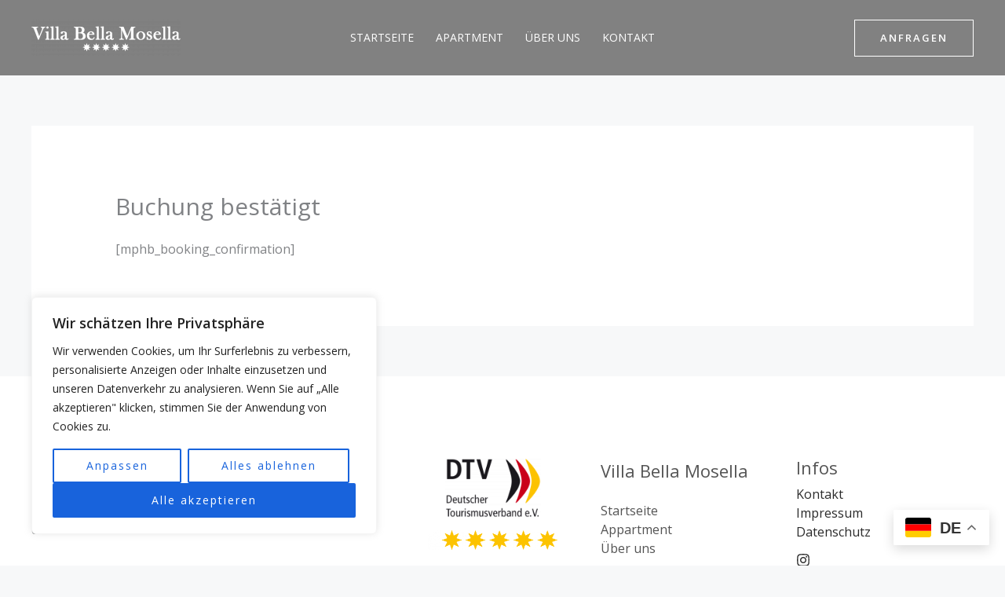

--- FILE ---
content_type: text/css
request_url: https://villabellamosella.com/wp-content/uploads/fonts/1f580950d66b0e0c3bc120db10dd157b/font.css?v=1695402788
body_size: 825
content:
/*
 * Font file created by Local Google Fonts 0.22.0
 * Created: Fri, 22 Sep 2023 17:13:08 +0000
 * Handle: astra-google-fonts
 * Original URL: https://fonts.googleapis.com/css?family=Open+Sans%3A400%2C600%7CDM+Serif+Display%3A400&amp;display=fallback
*/

/* latin-ext */
@font-face {
  font-family: 'DM Serif Display';
  font-style: normal;
  font-weight: 400;
  font-display: fallback;
  src: url(https://villabellamosella.com/wp-content/uploads/fonts/1f580950d66b0e0c3bc120db10dd157b/dm-serif-display--v15-normal-400.woff2?c=1695402788) format('woff2');
  unicode-range: U+0100-02AF, U+0304, U+0308, U+0329, U+1E00-1E9F, U+1EF2-1EFF, U+2020, U+20A0-20AB, U+20AD-20CF, U+2113, U+2C60-2C7F, U+A720-A7FF;
}
/* latin */
@font-face {
  font-family: 'DM Serif Display';
  font-style: normal;
  font-weight: 400;
  font-display: fallback;
  src: url(https://villabellamosella.com/wp-content/uploads/fonts/1f580950d66b0e0c3bc120db10dd157b/dm-serif-display--v15-normal-400.woff2?c=1695402788) format('woff2');
  unicode-range: U+0000-00FF, U+0131, U+0152-0153, U+02BB-02BC, U+02C6, U+02DA, U+02DC, U+0304, U+0308, U+0329, U+2000-206F, U+2074, U+20AC, U+2122, U+2191, U+2193, U+2212, U+2215, U+FEFF, U+FFFD;
}
/* cyrillic-ext */
@font-face {
  font-family: 'Open Sans';
  font-style: normal;
  font-weight: 400;
  font-stretch: 100%;
  font-display: fallback;
  src: url(https://villabellamosella.com/wp-content/uploads/fonts/1f580950d66b0e0c3bc120db10dd157b/open-sans-cyrillic-ext-v36-normal-400.woff2?c=1695402788) format('woff2');
  unicode-range: U+0460-052F, U+1C80-1C88, U+20B4, U+2DE0-2DFF, U+A640-A69F, U+FE2E-FE2F;
}
/* cyrillic */
@font-face {
  font-family: 'Open Sans';
  font-style: normal;
  font-weight: 400;
  font-stretch: 100%;
  font-display: fallback;
  src: url(https://villabellamosella.com/wp-content/uploads/fonts/1f580950d66b0e0c3bc120db10dd157b/open-sans-cyrillic-v36-normal-400.woff2?c=1695402788) format('woff2');
  unicode-range: U+0301, U+0400-045F, U+0490-0491, U+04B0-04B1, U+2116;
}
/* greek-ext */
@font-face {
  font-family: 'Open Sans';
  font-style: normal;
  font-weight: 400;
  font-stretch: 100%;
  font-display: fallback;
  src: url(https://villabellamosella.com/wp-content/uploads/fonts/1f580950d66b0e0c3bc120db10dd157b/open-sans-greek-ext-v36-normal-400.woff2?c=1695402788) format('woff2');
  unicode-range: U+1F00-1FFF;
}
/* greek */
@font-face {
  font-family: 'Open Sans';
  font-style: normal;
  font-weight: 400;
  font-stretch: 100%;
  font-display: fallback;
  src: url(https://villabellamosella.com/wp-content/uploads/fonts/1f580950d66b0e0c3bc120db10dd157b/open-sans-greek-v36-normal-400.woff2?c=1695402788) format('woff2');
  unicode-range: U+0370-03FF;
}
/* hebrew */
@font-face {
  font-family: 'Open Sans';
  font-style: normal;
  font-weight: 400;
  font-stretch: 100%;
  font-display: fallback;
  src: url(https://villabellamosella.com/wp-content/uploads/fonts/1f580950d66b0e0c3bc120db10dd157b/open-sans-hebrew-v36-normal-400.woff2?c=1695402788) format('woff2');
  unicode-range: U+0590-05FF, U+200C-2010, U+20AA, U+25CC, U+FB1D-FB4F;
}
/* vietnamese */
@font-face {
  font-family: 'Open Sans';
  font-style: normal;
  font-weight: 400;
  font-stretch: 100%;
  font-display: fallback;
  src: url(https://villabellamosella.com/wp-content/uploads/fonts/1f580950d66b0e0c3bc120db10dd157b/open-sans--v36-normal-400.woff2?c=1695402788) format('woff2');
  unicode-range: U+0102-0103, U+0110-0111, U+0128-0129, U+0168-0169, U+01A0-01A1, U+01AF-01B0, U+0300-0301, U+0303-0304, U+0308-0309, U+0323, U+0329, U+1EA0-1EF9, U+20AB;
}
/* latin-ext */
@font-face {
  font-family: 'Open Sans';
  font-style: normal;
  font-weight: 400;
  font-stretch: 100%;
  font-display: fallback;
  src: url(https://villabellamosella.com/wp-content/uploads/fonts/1f580950d66b0e0c3bc120db10dd157b/open-sans--v36-normal-400.woff2?c=1695402788) format('woff2');
  unicode-range: U+0100-02AF, U+0304, U+0308, U+0329, U+1E00-1E9F, U+1EF2-1EFF, U+2020, U+20A0-20AB, U+20AD-20CF, U+2113, U+2C60-2C7F, U+A720-A7FF;
}
/* latin */
@font-face {
  font-family: 'Open Sans';
  font-style: normal;
  font-weight: 400;
  font-stretch: 100%;
  font-display: fallback;
  src: url(https://villabellamosella.com/wp-content/uploads/fonts/1f580950d66b0e0c3bc120db10dd157b/open-sans--v36-normal-400.woff2?c=1695402788) format('woff2');
  unicode-range: U+0000-00FF, U+0131, U+0152-0153, U+02BB-02BC, U+02C6, U+02DA, U+02DC, U+0304, U+0308, U+0329, U+2000-206F, U+2074, U+20AC, U+2122, U+2191, U+2193, U+2212, U+2215, U+FEFF, U+FFFD;
}
/* cyrillic-ext */
@font-face {
  font-family: 'Open Sans';
  font-style: normal;
  font-weight: 600;
  font-stretch: 100%;
  font-display: fallback;
  src: url(https://villabellamosella.com/wp-content/uploads/fonts/1f580950d66b0e0c3bc120db10dd157b/open-sans-cyrillic-ext-v36-normal-400.woff2?c=1695402788) format('woff2');
  unicode-range: U+0460-052F, U+1C80-1C88, U+20B4, U+2DE0-2DFF, U+A640-A69F, U+FE2E-FE2F;
}
/* cyrillic */
@font-face {
  font-family: 'Open Sans';
  font-style: normal;
  font-weight: 600;
  font-stretch: 100%;
  font-display: fallback;
  src: url(https://villabellamosella.com/wp-content/uploads/fonts/1f580950d66b0e0c3bc120db10dd157b/open-sans-cyrillic-v36-normal-400.woff2?c=1695402788) format('woff2');
  unicode-range: U+0301, U+0400-045F, U+0490-0491, U+04B0-04B1, U+2116;
}
/* greek-ext */
@font-face {
  font-family: 'Open Sans';
  font-style: normal;
  font-weight: 600;
  font-stretch: 100%;
  font-display: fallback;
  src: url(https://villabellamosella.com/wp-content/uploads/fonts/1f580950d66b0e0c3bc120db10dd157b/open-sans-greek-ext-v36-normal-400.woff2?c=1695402788) format('woff2');
  unicode-range: U+1F00-1FFF;
}
/* greek */
@font-face {
  font-family: 'Open Sans';
  font-style: normal;
  font-weight: 600;
  font-stretch: 100%;
  font-display: fallback;
  src: url(https://villabellamosella.com/wp-content/uploads/fonts/1f580950d66b0e0c3bc120db10dd157b/open-sans-greek-v36-normal-400.woff2?c=1695402788) format('woff2');
  unicode-range: U+0370-03FF;
}
/* hebrew */
@font-face {
  font-family: 'Open Sans';
  font-style: normal;
  font-weight: 600;
  font-stretch: 100%;
  font-display: fallback;
  src: url(https://villabellamosella.com/wp-content/uploads/fonts/1f580950d66b0e0c3bc120db10dd157b/open-sans-hebrew-v36-normal-400.woff2?c=1695402788) format('woff2');
  unicode-range: U+0590-05FF, U+200C-2010, U+20AA, U+25CC, U+FB1D-FB4F;
}
/* vietnamese */
@font-face {
  font-family: 'Open Sans';
  font-style: normal;
  font-weight: 600;
  font-stretch: 100%;
  font-display: fallback;
  src: url(https://villabellamosella.com/wp-content/uploads/fonts/1f580950d66b0e0c3bc120db10dd157b/open-sans--v36-normal-400.woff2?c=1695402788) format('woff2');
  unicode-range: U+0102-0103, U+0110-0111, U+0128-0129, U+0168-0169, U+01A0-01A1, U+01AF-01B0, U+0300-0301, U+0303-0304, U+0308-0309, U+0323, U+0329, U+1EA0-1EF9, U+20AB;
}
/* latin-ext */
@font-face {
  font-family: 'Open Sans';
  font-style: normal;
  font-weight: 600;
  font-stretch: 100%;
  font-display: fallback;
  src: url(https://villabellamosella.com/wp-content/uploads/fonts/1f580950d66b0e0c3bc120db10dd157b/open-sans--v36-normal-400.woff2?c=1695402788) format('woff2');
  unicode-range: U+0100-02AF, U+0304, U+0308, U+0329, U+1E00-1E9F, U+1EF2-1EFF, U+2020, U+20A0-20AB, U+20AD-20CF, U+2113, U+2C60-2C7F, U+A720-A7FF;
}
/* latin */
@font-face {
  font-family: 'Open Sans';
  font-style: normal;
  font-weight: 600;
  font-stretch: 100%;
  font-display: fallback;
  src: url(https://villabellamosella.com/wp-content/uploads/fonts/1f580950d66b0e0c3bc120db10dd157b/open-sans--v36-normal-400.woff2?c=1695402788) format('woff2');
  unicode-range: U+0000-00FF, U+0131, U+0152-0153, U+02BB-02BC, U+02C6, U+02DA, U+02DC, U+0304, U+0308, U+0329, U+2000-206F, U+2074, U+20AC, U+2122, U+2191, U+2193, U+2212, U+2215, U+FEFF, U+FFFD;
}
